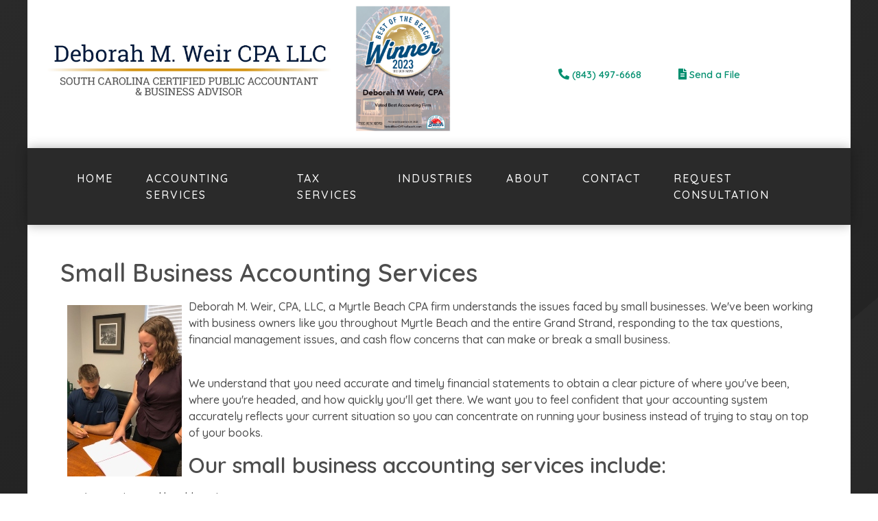

--- FILE ---
content_type: text/html; charset=UTF-8
request_url: https://www.myrtlebeach-cpa.com/small-business-accounting-services.htm
body_size: 4306
content:
  <!DOCTYPE html>
   <html lang="en-US" xmlns="http://www.w3.org/1999/xhtml">
   <head>
    <meta charset="utf-8" />
    <meta name="viewport" content="width=device-width, initial-scale=1, shrink-to-fit=no">
    <meta name="keywords" content="Myrtle Beach cpa - Myrtle Beach accountant - Myrtle Beach cpa firm - Myrtle Beach certified public accounting - cpa in Myrtle Beach" />
    <meta name="description" content="Deborah M. Weir, CPA, LLC is a Myrtle Beach CPA firm providing accounting, bookkeeping, compilations, QuickBooks and incorporation services for small businesses." />
    <title>SC CPA Accountant - Myrtle Beach - Surfside Beach - Socastee</title>
    <link rel="icon" type="image/x-icon" href="/favicon.ico" />
    <!-- begin fonts -->
     <script src="https://kit.fontawesome.com/77700fedd3.js" defer="defer" crossorigin="anonymous"></script>
     <link rel="preconnect" href="https://fonts.googleapis.com">
     <link rel="preconnect" href="https://fonts.gstatic.com" crossorigin>
     <link href="https://fonts.googleapis.com/css2?family=Nunito:wght@300;400;600&family=Quicksand:wght@300;400;500;600;700&display=swap" rel="stylesheet">
    <!-- end fonts -->

    <!-- begin foundation -->
     <link rel="stylesheet" href="/css/byf-animate.css" />
     <link rel="stylesheet" href="/css/layout.css" />
     <link rel="stylesheet" type="text/css" href="site.css?v=1.00" />
    <!-- end foundation -->

    <!-- begin customizable styles -->
    <!-- end customizable styles -->
       </head>
   <body >
    <!-- begin(head_inner) -->
<header id="header" class="navbar-expand-md navbar-light">
 <div class="bg-white container pb-2 pb-md-0 d-md-flex flex-lg-nowrap align-items-md-center" id="headerTop">
  <div class="logoContainer pt-2 py-md-3 py-lg-4">
   <p><a href="/" title="Deborah M. Weir, CPA, LLC Logo" class="logo d-flex align-items-center align-items-lg-start align-items-xl-center flex-nowrap text-decoration-none mx-auto mx-lg-0"><img src="/site_images/weir-logo-2.png" width="450px" /></a></p>

   <button class="navbar-toggler" type="button" data-bs-toggle="collapse" data-bs-target="#websiteMainNav" aria-controls="websiteMainNav" aria-expanded="false" aria-label="Toggle navigation">
    <span class="navbar-toggler-icon"></span>
   </button>
  </div>
  <div class="navContainer ms-md-2">
   <p><img src="/site_images/DeborahMWeir_CPA_2023BOTB_WinnerCerts-Gold__2_-1.png" height="200" /></p>
<ul class="nav align-items-center mx-xl-auto mb-md-1 mb-lg-0" id="auxMenu">
<li class="nav-item"><a href="tel:+18434976668" target="_blank" rel="noopener noreferrer" class="nav-link"> <em class="fas d-none d-lg-inline fa-phone-alt"></em> <span>(843) 497-6668</span> </a></li>
<li class="nav-item"><a target="_blank" href="https://www.protectedxchange.com/weircpa/login" rel="noopener noreferrer" class="nav-link"> <em class="fas d-none d-lg-inline fa-file-alt"></em> <span>Send a File</span> </a></li>
</ul>

   
  </div>
 </div>
 <nav class="navbar navbar-dark p-0" id="headerNavbar">
  <div class="container bg-dark position-relative shadow px-4 px-md-0">
   <div class="collapse navbar-collapse" id="websiteMainNav">
    <ul class="navbar-nav py-3 py-xl-4 w-100 mx-xl-5 nav-fill">
       <li class="nav-item">
       <a class="nav-link text-start text-md-center text-lg-start spaced" href="https://www.myrtlebeach-cpa.com/index.htm">Home</a>
      </li>
       <li class="nav-item dropdown">
    <a class="nav-link text-start text-md-center text-lg-start spaced" href="#" id="dropdown4XR3XHUD" role="button" data-bs-toggle="dropdown" aria-expanded="false">Accounting Services</a>
     <ul class="dropdown-menu dropdown-menu-dark" aria-labelledby="dropdown4XR3XHUD">
                    <li><a class="dropdown-item" href="https://www.myrtlebeach-cpa.com/small-business-accounting-services.htm">Small Business Accounting</a></li>
                      <li><a class="dropdown-item" href="https://www.myrtlebeach-cpa.com/auditing-and-assurance-services.htm">Audit and Assurance Services</a></li>
                      <li><a class="dropdown-item" href="https://www.myrtlebeach-cpa.com/business-and-financial-consulting.htm">Business & Financial Consulting</a></li>
                      <li><a class="dropdown-item" href="https://www.myrtlebeach-cpa.com/business-incorporation-services.htm">New Business Advisory</a></li>
                      <li><a class="dropdown-item" href="https://www.myrtlebeach-cpa.com/quickbooks-accounting.htm">QuickBooks Services</a></li>
                      <li><a class="dropdown-item" href="https://www.myrtlebeach-cpa.com/our-accounting-services.htm">All Accounting Services</a></li>
                 </ul>
      </li>
         <li class="nav-item dropdown">
    <a class="nav-link text-start text-md-center text-lg-start spaced" href="#" id="dropdownGFTRYLTS" role="button" data-bs-toggle="dropdown" aria-expanded="false">Tax Services</a>
     <ul class="dropdown-menu dropdown-menu-dark" aria-labelledby="dropdownGFTRYLTS">
                    <li><a class="dropdown-item" href="https://www.myrtlebeach-cpa.com/individual-tax-services.htm">Tax Preparation</a></li>
                      <li><a class="dropdown-item" href="https://www.myrtlebeach-cpa.com/tax-planning-services.htm">Tax Planning</a></li>
                      <li><a class="dropdown-item" href="https://www.myrtlebeach-cpa.com/tax-services.htm">All Tax Services</a></li>
                 </ul>
      </li>
         <li class="nav-item dropdown">
    <a class="nav-link text-start text-md-center text-lg-start spaced" href="#" id="dropdown2N0Z669R" role="button" data-bs-toggle="dropdown" aria-expanded="false">Industries</a>
     <ul class="dropdown-menu dropdown-menu-dark" aria-labelledby="dropdown2N0Z669R">
                    <li><a class="dropdown-item" href="https://www.myrtlebeach-cpa.com/medical-practice-accounting.htm">Medical Practices</a></li>
                      <li><a class="dropdown-item" href="https://www.myrtlebeach-cpa.com/real-estate-accounting-services.htm">Real Estate</a></li>
                      <li><a class="dropdown-item" href="https://www.myrtlebeach-cpa.com/construction-accounting.htm">Construction</a></li>
                      <li><a class="dropdown-item" href="https://www.myrtlebeach-cpa.com/law-firm-accounting.htm">Law Firms</a></li>
                      <li><a class="dropdown-item" href="https://www.myrtlebeach-cpa.com/industries-we-serve.htm">All Industries</a></li>
                 </ul>
      </li>
            <li class="nav-item">
       <a class="nav-link text-start text-md-center text-lg-start spaced" href="https://www.myrtlebeach-cpa.com/about-us.htm">About</a>
      </li>
          <li class="nav-item">
       <a class="nav-link text-start text-md-center text-lg-start spaced" href="https://www.myrtlebeach-cpa.com/contact.htm">Contact</a>
      </li>
          <li class="nav-item">
       <a class="nav-link text-start text-md-center text-lg-start spaced" href="https://www.myrtlebeach-cpa.com/consultation.htm">Request Consultation</a>
      </li>
     
</ul>   
   </div>
  </div>
 </nav>
</header>
<main id="main" class="overflow-hidden">
 <div class="container px-0">
  <div class="d-md-flex flex-md-nowrap flex-column">
   <section id="pageContent" class="bg-white py-5 px-xl-5">
<!-- end(head_inner) -->
<h1>Small Business Accounting Services</h1>
<p><img src="/site_images/sbmyr.jpg" alt="business accounting" style="float: left; padding: 10px;" caption="false" />Deborah M. Weir, CPA, LLC, a Myrtle Beach CPA firm understands the issues faced by small businesses. We've been working with business owners like you throughout Myrtle Beach and the entire Grand Strand, responding to the tax questions, financial management issues, and cash flow concerns that can make or break a small business.</p>
<br />
<p>We understand that you need accurate and timely financial statements to obtain a clear picture of where you've been, where you're headed, and how quickly you'll get there. We want you to feel confident that your accounting system accurately reflects your current situation so you can concentrate on running your business instead of trying to stay on top of your books.</p>
<h2>Our small business accounting services include:</h2>
<ul type="disc">
<li>Accounting and bookkeeping</li>
<li><a href="tax-services.htm">All tax services </a>- corporate, partnership, multi-state, individual, etc.</li>
<li><a href="business-incorporation-services.htm">New business advisory</a></li>
<li><a href="quickbooks-accounting.htm">QuickBooks</a> support</li>
<li>Outsourced accounting</li>
<li><a href="tax-planning-services.htm">Tax planning </a></li>
<li>Payroll</li>
<li>IRS representation</li>
<li>Financial statements preparation</li>
<li>Budgeting</li>
<li>Succession planning</li>
<li>Cash flow management</li>
</ul>
<p>The steps involved with basic bookkeeping can be overwhelming depending on the size of your business and the number of transactions. If you no longer feel like you have control of your books, give us a call. We will manage your business finances and keep you on the right track.</p>
<p><strong><a href="consultation.htm">Contact Us for&nbsp;your Initial Consultation</a><br /></strong></p>
<br />
<p><a href="&#77;&#97;&#105;&#108;&#84;&#111;&#58;&#100;&#101;&#98;&#111;&#114;&#97;&#104;&#64;&#109;&#121;&#114;&#116;&#108;&#101;&#98;&#101;&#97;&#99;&#104;&#45;&#99;&#112;&#97;&#46;&#99;&#111;&#109;">Send us an e-mail</a> or call us today at <strong>(843) 497-6668 </strong>to make an appointment&nbsp;to discuss your business needs with an experienced Myrtle Beach CPA.</p>
<hr /><!-- begin(foot_inner) -->
 </section>
 <aside id="sidePanel" class="py-4 py-xl-4 mw-100 flex-fill">
  <div class="row g-3">
<div class="col-sm-6 col-lg-4"><!-- widget -->
<div class="d-flex flex-column gap-3 py-3 px-4">
<div class="pe-3"><span class="fas text-black-50 fa-comments-dollar fs-3 fa-fw"></span></div>
<div>
<h5 class="text-black mb-1 fw-bold">Request a Consultation</h5>
<p class="text-black-50">Schedule an appointment to discuss your individual and business needs.</p>
<a class="btn btn-primary d-block" href="consultation.htm">Get Started</a></div>
</div>
<!-- /widget --></div>
<div class="col-sm-6 col-lg-4"><!-- widget -->
<div class="d-flex flex-column gap-3 py-3 px-4">
<div class="pe-3"><span class="fas text-black-50 fa-newspaper fs-3 fa-fw"></span></div>
<div>
<h5 class="text-black mb-1 fw-bold">Newsletter Sign Up</h5>
<p class="text-black-50">Receive tips, tax due dates and tax strategies in your inbox.</p>
<a class="btn btn-primary d-block" href="newsletter.htm">Subscribe</a></div>
</div>
<!-- /widget --></div>
<div class="col-sm-6 col-lg-4"><!-- widget -->
<div class="d-flex flex-column gap-3 py-3 px-4">
<div class="pe-3"><span class="fas text-black-50 fa-share-square fs-3 fa-fw"></span></div>
<div>
<h5 class="text-black mb-1 fw-bold">Send a File</h5>
<p class="text-black-50">Use our secure file sharing tool to send files to our CPA firm.</p>
<a class="btn btn-primary d-block" href="https://www.protectedxchange.com/weircpa/login">Send Files</a></div>
</div>
<!-- /widget --></div>
</div>

 </aside>
</main>
<footer class="bg-white" id="footer">
 <div class="container px-lg-4 pb-4" id="footerTop">
  <div class="py-3">
   <div class="row g-0">
    <div class="col-lg-4 p-3 mb-3 mb-lg-0">
     <h6 class="mb-3 styled text-uppercase text-primary fs-4 spaced fw-bold">About</h6>
<p class="mb-0">Deborah M. Weir, CPA, LLC is committed to providing professional and efficient accounting, tax and business advisory services tailored to make your organization more effective. When you choose Deborah M. Weir, CPA, LLC, a Myrtle Beach CPA firm, our first priority will be to get to know you and to identify your businesses needs.</p>

    </div>
    <div class="col-lg d-md-flex">
     <div class="flex-fill p-3 mb-3 mb-md-0 mx-lg-4 flex-column">
<h6 class="mb-3 styled text-uppercase text-primary fs-4 spaced fw-bold">Contact</h6>
<p class="flex-fill mb-2">Reach out to us to learn more about our acccounting and tax services.</p>
<ul class="nav flex-column mb-0">
<li class="nav-item"><a href="+18434976668" class="nav-link py-1 px-0"> <em class="fas fa-fw fa-phone-alt me-1"></em> <span>(843) 497-6668</span> </a></li>
<li class="nav-item"><a href="https://www.protectedxchange.com/weircpa/login" target="_blank" class="nav-link py-1 px-0"> <em class="fas fa-fw fa-file-alt me-1"></em> <span>Send a File</span> </a></li>
</ul>
</div>

     <div class="flex-fill p-3 flex-column">
 <h6 class="mb-3 styled text-uppercase text-primary fs-4 spaced fw-bold">Newsletter</h6>
 <p class="flex-fill mb-2">Sign up for our newsletter and be the first to learn about latest tax news.</p>
 <form method="POST">
 <div class="mb-3"><input type="text" class="form-control form-control-lg bg-light small" name="mlist_email" placeholder="*Email Address" /></div>
 <div><button class="btn btn-lg btn-primary text-uppercase spaced" name="cmd" value="submit">Submit</button></div>
 </form>
</div>
    </div>
   </div>
  </div>
  <hr class="d-md-none" />
 </div>
 <div class="bg-dark text-light pt-3" id="footerBottom">
  <div class="container px-lg-4">
   <div class="byf_row" id="footerWidgets">
    <div class="d-flex justify-content-between align-items-center flex-wrap pt-3">
     <p><a href="/" title="Deborah M. Weir, CPA, LLC Logo" class="logo d-flex align-items-center align-items-lg-start align-items-xl-center flex-nowrap text-decoration-none mx-auto mx-lg-0"><img src="/site_images/weir-logo-2.png" width="450px" /></a></p>

     <ul class="nav text-uppercase mx-auto mx-lg-0 mt-3 mt-lg-0" id="footerSiteNav">
     <li class="nav-item">
     <a class="nav-link link-light px-3 py-1" href="https://www.myrtlebeach-cpa.com/index.htm">Home</a>
    </li>
      <li class="nav-item">
     <a class="nav-link link-light px-3 py-1" href="https://www.myrtlebeach-cpa.com/our-accounting-services.htm">Accounting Services</a>
    </li>
      <li class="nav-item">
     <a class="nav-link link-light px-3 py-1" href="https://www.myrtlebeach-cpa.com/tax-services.htm">Tax Services</a>
    </li>
      <li class="nav-item">
     <a class="nav-link link-light px-3 py-1" href="https://www.myrtlebeach-cpa.com/industries-we-serve.htm">Industries</a>
    </li>
      <li class="nav-item">
     <a class="nav-link link-light px-3 py-1" href="https://www.myrtlebeach-cpa.com/about-us.htm">About</a>
    </li>
      <li class="nav-item">
     <a class="nav-link link-light px-3 py-1" href="https://www.myrtlebeach-cpa.com/contact.htm">Contact</a>
    </li>
      <li class="nav-item">
     <a class="nav-link link-light px-3 py-1" href="https://www.myrtlebeach-cpa.com/consultation.htm">Request Consultation</a>
    </li>
  </ul>
    </div>
    <hr />
   </div>
   <div class="byf_row d-flex justify-content-center justify-content-lg-between align-items-center flex-wrap lh-1 pb-3" id="copyrightRow">
    <div class="d-flex flex-wrap justify-content-sm-center align-items-sm-center">
     <p class="mb-3">&copy; 2026 Deborah M. Weir, CPA, LLC. All Rights Reserved</p>
     <ul class="mb-3 nav mx-2" id="privyNav">
<li class="nav-item"><a href="/privacy.htm" title="" class="nav-link">Privacy</a></li>
<li class="nav-item"><a href="/index.htm" title="" class="nav-link">Home</a></li>
</ul>
     <p class="mb-3">
      This site was created by <a target="_blank" rel="noopener noreferrer" href="https://buildyourfirm.com/" title="Build Your Firm: Work Smarter Not Harder" class="">Build Your Firm</a>.
     </p>
    </div>
    
   </div>
  </div>
 </div>
</footer>
<!-- end(foot_inner) -->

  <script src="/js/bootstrap.bundle.min.js"></script>
  
  </body>
 </html>


--- FILE ---
content_type: text/css
request_url: https://www.myrtlebeach-cpa.com/site.css?v=1.00
body_size: 1998
content:
.certs {
  text-align:center;
}

.certs img {
  display:inline-block;
  margin:15px;
}

#social {
    background-color: #fff;
    padding: 2rem 1rem 4rem;
}

#social h2 {
    color: #fff;
    margin-top: -1rem;
}

a {
    color: #D49515;
    text-decoration: none;
}

.nav>li>a {
  padding: 1rem 1.7rem;
}


.sidebar-feature .glyphicon {
    padding: 17px;
    color: #fff;
    font-size: 2rem;
    background-color: #D49515;
    -webkit-border-radius: 90px;
    -moz-border-radius: 90px;
    border-radius: 90px;
    border: 2px solid #fff;
    -webkit-box-shadow: 2px 2px 2px #c7c7c7;
    -moz-box-shadow: 2px 2px 2px #c7c7c7;
    box-shadow: 2px 2px 2px #c7c7c7;
}

#main_image {
    margin-bottom: 0rem;
}

#slidersidenav {
    padding: 0px;
    background-color: #C9DAD4;
    border: 1rem solid #C9DAD4;
    margin-bottom: -1rem;
}

#vertical-nav {
    background-color: #C9DAD4;
    min-height: 400px;
    padding: 1rem;
    margin-top: -10px;
    margin-left: -.6rem;
}

#vertical-nav li {
    color: #fff;
    font-size: 14.5px;
    background-color: #00183B;
    margin-bottom: 5px;
    padding: 10px 10px;
}

.sidebar-feature {
    background-color: #FFF4DD;
    border: 1px solid #d4d4d4;
    border-radius: 6px;
    box-shadow: none;
    margin-bottom: 12px;
    padding: 15px;
}

#mail_box {
    background-color: #00183B;
    padding: 3rem 2rem;
    margin: 4rem 1rem 5rem;
}
footer {
    border-top: 6px solid #FFF4DD;
    background: #00183B;
    min-height: 300px;
    padding-top: 3rem;
    margin: 3rem auto -10rem;
}

.footer input {
    color: #00183B;
    background-color: #fff;
    border: 1px solid #000;
}

.footer h2 {
    color: #D49515;
    font-size: 1.7rem;
}

#footlinks a {
    color: #fff;
    text-align:center;
}

.footer p {
    color: #fff;
    line-height: 1.7;
    font-size: 1.3rem;
    text-align:center;
}

.bottommenu {
    background-color: none;
    margin-top: 20px;
    padding: 20px 10px 10px;
    text-align: center;
    -moz-border-radius: 3px;
    -webkit-border-radius: 3px;
    border-radius: 3px;
    background: #00183B;
    color: #666;
    border-top: 1px solid #00183B;
}

.certs {
text-align:center;
}

.footer h2 {
    text-align:center;
}

.about h3 {
  font-size: 19px;
}


===========================================================================================

:root {
    --bs-gray: #302E2E;
    --bs-primary: #435B20;
    --bs-secondary: #64C6C4;
    --bs-light: #a4cb6a;
    --bs-dark: #222D10;
  
    --bs-primary-rgb: 78, 112, 105;
    --bs-secondary-rgb: 100, 198, 196;
    --bs-light-rgb: 246, 246, 246;
    --bs-dark-rgb: 34, 45, 16;
    --bs-white-rgb: 255, 255, 255;
    --bs-black-rgb: 0, 0, 0;
    --bs-body-rgb: 129, 129, 129;
  
    --bs-font-sans-serif: "Montserrat", sans-serif;
    --bs-gradient: linear-gradient(180deg, rgba(255, 255, 255, 0.15), rgba(255, 255, 255, 0));
  
    --bs-body-font-family: var(--bs-font-sans-serif);
    --bs-body-font-size: 17px;
    --bs-body-font-weight: 400;
    --bs-body-line-height: 1.75;
    --bs-body-color: #141529;
    --bs-body-bg: #fff;
  
    --byf-header-font: 'Playfair Display', serif;
  }
  
  /*=====================
  TYPOGRAPHY/DEFAULT
  ======================*/
    
h1, h2, h3, h4, h5, [class*=display-] {
    font-family: var(--byf-header-font);
    font-weight: 600;
}

[class^=fs-]:not([class^=fa-]):not([class*=display-]) {
    font-family: var(--bs-font-sans-serif);
}

#main p, #footer p {
    line-height: var(--bs-body-line-height);
    font-weight: var(--bs-body-font-weight);
}

.btn {
  border-radius: var(--bs-border-radius);
}

.bg-light {
    background-color: var(--bs-light) !important;
}

.bg-primary {
  background: var(--bs-primary) !important;
}

.bg-secondary {
   background-color: var(--bs-secondary) !important;
}

.bg-dark .bg-dark, .bg-dark  {
    background-color: var(--bs-dark) !important;
}

.bg-gray {
  background: var(--bs-gray) !important;
}

a:hover {
  color: var(--bs-secondary)
}

.text-primary {
    color: var(--bs-primary) !important;
}

.text-secondary {
    color: var(--bs-secondary) !important;
}

.btn-primary {
  background: var(--bs-primary);
  border-color: var(--bs-primary);
}

.btn-primary:hover {
    color: #000;
    background-color: var(--bs-secondary);
    border-color: var(--bs-secondary);
}

.btn-secondary {
   background: var(--bs-secondary);
   border-color: var(--bs-secondary);
}

#pageContent a {
    color: var(--bs-primary);
    font-weight: 600;
    text-decoration: underline;
}

#pageContent li {
  font-weight: 500;
}

.btn-lg {
    font-size: 1.1rem;
    padding: .65rem 1.75rem;
}

.btn-light {
    background-color: var(--bs-light);
    border-color: var(--bs-light);
    color: var(--bs-dark);
}

.btn-dark{
    background-color: var(--bs-dark);
    border-color: var(--bs-dark);
    color: var(--bs-light);
}
  
.visible-xs {
display: none;
}

.form-control {
    border: 1px solid #d3d3d3;
    border-radius: 30px;
    color: #404040;
    display: block;
    font-size: 0.875rem;
    margin: 5px 0 7px;
    padding: .5rem .875rem;
}
  
  /*=====================
  NAVBAR
  ======================*/
  
  #websiteMainNav {
    background: var(--bs-dark);
  }
  
  
  /*=====================
  HERO SECTION
  ======================*/
  
  .shiftUp>section:first-of-type {
      padding-top: 5rem!important;
  }
  
  .carousel-item {
      min-height: 450px;
  }
  
  #splashImage .carousel {
      padding-bottom: 0;
      margin-top: -5rem;
  }
  
  .carousel-control-next, .carousel-control-prev {
      width: 5%;
  }
  
  /*===============
  INDEX SECTION
  ===============*/
  
  .img-thumbnail:not(img):before {
   background: var(--bs-secondary);
  }
  
  /*=============
  SERVICES
  =============*/
  
  #homepageServices .card {
    background: var(--bs-light);
    border: 3px solid var(--bs-light);
     transition: all 0.2s linear;
  }
  
  #homepageServices .card :is(h3, p){
    color: #FFF;
  }
  
  #homepageServices a:hover .card {
      background: var(--bs-dark);
  }
  
  #homepageServices a:hover .card :is(h3, p, .fas) {
      color: #fdfdfd !important;
  }
  
  /*==============
  INNER PAGES
  =============*/
  
  #contactaddress {
  margin-bottom: 2rem;
  }
  
  #contactaddress h1 {
  margin-bottom: 1rem;
  }
  
  #sidePanel {
      background-color: #ffffff;
      color: var(--bs-dark);
      border-top: 1px solid var(--bs-primary);
  }
  
  #pageContent {
      color: var(--bs-gray-dark);
      flex-basis: 92%;
  }
  
  .step {
    padding: 2.25rem 2rem;
    margin-bottom: 1rem;
  }
  
  .step:nth-child(odd) {
    background: #fefffe;
  }
  
  .affiliate {
    margin-right: 35px;
  }
  
  /*==============
  TESTIMONIALS
  =============*/
  
  #testimonals:before {
      display: none;
  }
  
   #testimonals {
      display: none;
}

  /*==============
  FOOTER
  =============*/
  
  
  #footerBottom img {
    display: none;
  }
  
  .nav-link {
      color: var(--bs-primary);
  }
  
  footer {
    border-top: 1px solid #ededed;
  }
  
  
  @media (max-width: 580px) {
  
  .navContainer img {
      display: none;
  }
  
  #splashImage > img {
    max-width: none;
    width: auto !important;
  }
  
  #header .navContainer {
      position: relative;
  }
  
  .visible-xs {
     display: block;
     width: 65px;
  }
  
  }
